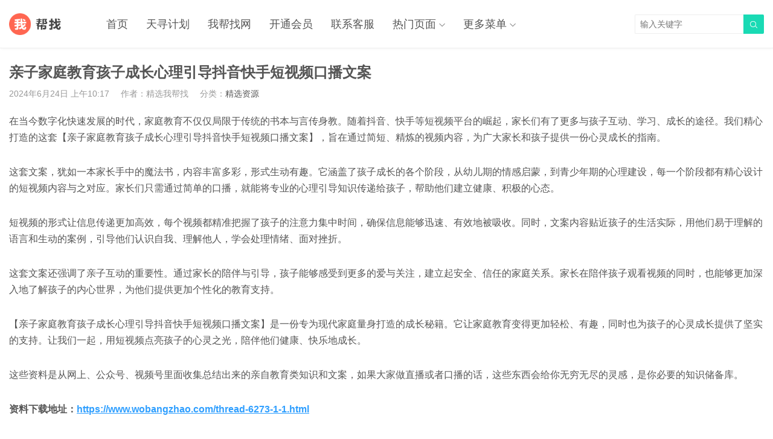

--- FILE ---
content_type: text/html; charset=UTF-8
request_url: https://libao.wobangzhao.com/6022/
body_size: 7801
content:
<!DOCTYPE HTML>
<html>
<head>
<meta charset="UTF-8">
<meta http-equiv="X-UA-Compatible" content="IE=edge">
<meta name="viewport" content="width=device-width, initial-scale=1.0, user-scalable=0, minimum-scale=1.0, maximum-scale=1.0">
<meta name="apple-mobile-web-app-capable" content="yes">
<meta name="apple-mobile-web-app-status-bar-style" content="black">
<meta http-equiv="cache-control" content="no-siteapp">
<title>亲子家庭教育孩子成长心理引导抖音快手短视频口播文案-我帮找网</title>
<meta name='robots' content='max-image-preview:large' />
<link rel='stylesheet' id='wp-block-library-css' href='https://libao.wobangzhao.com/wp-includes/css/dist/block-library/style.min.css?ver=6.4.3' type='text/css' media='all' />
<style id='classic-theme-styles-inline-css' type='text/css'>
/*! This file is auto-generated */
.wp-block-button__link{color:#fff;background-color:#32373c;border-radius:9999px;box-shadow:none;text-decoration:none;padding:calc(.667em + 2px) calc(1.333em + 2px);font-size:1.125em}.wp-block-file__button{background:#32373c;color:#fff;text-decoration:none}
</style>
<style id='global-styles-inline-css' type='text/css'>
body{--wp--preset--color--black: #000000;--wp--preset--color--cyan-bluish-gray: #abb8c3;--wp--preset--color--white: #ffffff;--wp--preset--color--pale-pink: #f78da7;--wp--preset--color--vivid-red: #cf2e2e;--wp--preset--color--luminous-vivid-orange: #ff6900;--wp--preset--color--luminous-vivid-amber: #fcb900;--wp--preset--color--light-green-cyan: #7bdcb5;--wp--preset--color--vivid-green-cyan: #00d084;--wp--preset--color--pale-cyan-blue: #8ed1fc;--wp--preset--color--vivid-cyan-blue: #0693e3;--wp--preset--color--vivid-purple: #9b51e0;--wp--preset--gradient--vivid-cyan-blue-to-vivid-purple: linear-gradient(135deg,rgba(6,147,227,1) 0%,rgb(155,81,224) 100%);--wp--preset--gradient--light-green-cyan-to-vivid-green-cyan: linear-gradient(135deg,rgb(122,220,180) 0%,rgb(0,208,130) 100%);--wp--preset--gradient--luminous-vivid-amber-to-luminous-vivid-orange: linear-gradient(135deg,rgba(252,185,0,1) 0%,rgba(255,105,0,1) 100%);--wp--preset--gradient--luminous-vivid-orange-to-vivid-red: linear-gradient(135deg,rgba(255,105,0,1) 0%,rgb(207,46,46) 100%);--wp--preset--gradient--very-light-gray-to-cyan-bluish-gray: linear-gradient(135deg,rgb(238,238,238) 0%,rgb(169,184,195) 100%);--wp--preset--gradient--cool-to-warm-spectrum: linear-gradient(135deg,rgb(74,234,220) 0%,rgb(151,120,209) 20%,rgb(207,42,186) 40%,rgb(238,44,130) 60%,rgb(251,105,98) 80%,rgb(254,248,76) 100%);--wp--preset--gradient--blush-light-purple: linear-gradient(135deg,rgb(255,206,236) 0%,rgb(152,150,240) 100%);--wp--preset--gradient--blush-bordeaux: linear-gradient(135deg,rgb(254,205,165) 0%,rgb(254,45,45) 50%,rgb(107,0,62) 100%);--wp--preset--gradient--luminous-dusk: linear-gradient(135deg,rgb(255,203,112) 0%,rgb(199,81,192) 50%,rgb(65,88,208) 100%);--wp--preset--gradient--pale-ocean: linear-gradient(135deg,rgb(255,245,203) 0%,rgb(182,227,212) 50%,rgb(51,167,181) 100%);--wp--preset--gradient--electric-grass: linear-gradient(135deg,rgb(202,248,128) 0%,rgb(113,206,126) 100%);--wp--preset--gradient--midnight: linear-gradient(135deg,rgb(2,3,129) 0%,rgb(40,116,252) 100%);--wp--preset--font-size--small: 13px;--wp--preset--font-size--medium: 20px;--wp--preset--font-size--large: 36px;--wp--preset--font-size--x-large: 42px;--wp--preset--spacing--20: 0.44rem;--wp--preset--spacing--30: 0.67rem;--wp--preset--spacing--40: 1rem;--wp--preset--spacing--50: 1.5rem;--wp--preset--spacing--60: 2.25rem;--wp--preset--spacing--70: 3.38rem;--wp--preset--spacing--80: 5.06rem;--wp--preset--shadow--natural: 6px 6px 9px rgba(0, 0, 0, 0.2);--wp--preset--shadow--deep: 12px 12px 50px rgba(0, 0, 0, 0.4);--wp--preset--shadow--sharp: 6px 6px 0px rgba(0, 0, 0, 0.2);--wp--preset--shadow--outlined: 6px 6px 0px -3px rgba(255, 255, 255, 1), 6px 6px rgba(0, 0, 0, 1);--wp--preset--shadow--crisp: 6px 6px 0px rgba(0, 0, 0, 1);}:where(.is-layout-flex){gap: 0.5em;}:where(.is-layout-grid){gap: 0.5em;}body .is-layout-flow > .alignleft{float: left;margin-inline-start: 0;margin-inline-end: 2em;}body .is-layout-flow > .alignright{float: right;margin-inline-start: 2em;margin-inline-end: 0;}body .is-layout-flow > .aligncenter{margin-left: auto !important;margin-right: auto !important;}body .is-layout-constrained > .alignleft{float: left;margin-inline-start: 0;margin-inline-end: 2em;}body .is-layout-constrained > .alignright{float: right;margin-inline-start: 2em;margin-inline-end: 0;}body .is-layout-constrained > .aligncenter{margin-left: auto !important;margin-right: auto !important;}body .is-layout-constrained > :where(:not(.alignleft):not(.alignright):not(.alignfull)){max-width: var(--wp--style--global--content-size);margin-left: auto !important;margin-right: auto !important;}body .is-layout-constrained > .alignwide{max-width: var(--wp--style--global--wide-size);}body .is-layout-flex{display: flex;}body .is-layout-flex{flex-wrap: wrap;align-items: center;}body .is-layout-flex > *{margin: 0;}body .is-layout-grid{display: grid;}body .is-layout-grid > *{margin: 0;}:where(.wp-block-columns.is-layout-flex){gap: 2em;}:where(.wp-block-columns.is-layout-grid){gap: 2em;}:where(.wp-block-post-template.is-layout-flex){gap: 1.25em;}:where(.wp-block-post-template.is-layout-grid){gap: 1.25em;}.has-black-color{color: var(--wp--preset--color--black) !important;}.has-cyan-bluish-gray-color{color: var(--wp--preset--color--cyan-bluish-gray) !important;}.has-white-color{color: var(--wp--preset--color--white) !important;}.has-pale-pink-color{color: var(--wp--preset--color--pale-pink) !important;}.has-vivid-red-color{color: var(--wp--preset--color--vivid-red) !important;}.has-luminous-vivid-orange-color{color: var(--wp--preset--color--luminous-vivid-orange) !important;}.has-luminous-vivid-amber-color{color: var(--wp--preset--color--luminous-vivid-amber) !important;}.has-light-green-cyan-color{color: var(--wp--preset--color--light-green-cyan) !important;}.has-vivid-green-cyan-color{color: var(--wp--preset--color--vivid-green-cyan) !important;}.has-pale-cyan-blue-color{color: var(--wp--preset--color--pale-cyan-blue) !important;}.has-vivid-cyan-blue-color{color: var(--wp--preset--color--vivid-cyan-blue) !important;}.has-vivid-purple-color{color: var(--wp--preset--color--vivid-purple) !important;}.has-black-background-color{background-color: var(--wp--preset--color--black) !important;}.has-cyan-bluish-gray-background-color{background-color: var(--wp--preset--color--cyan-bluish-gray) !important;}.has-white-background-color{background-color: var(--wp--preset--color--white) !important;}.has-pale-pink-background-color{background-color: var(--wp--preset--color--pale-pink) !important;}.has-vivid-red-background-color{background-color: var(--wp--preset--color--vivid-red) !important;}.has-luminous-vivid-orange-background-color{background-color: var(--wp--preset--color--luminous-vivid-orange) !important;}.has-luminous-vivid-amber-background-color{background-color: var(--wp--preset--color--luminous-vivid-amber) !important;}.has-light-green-cyan-background-color{background-color: var(--wp--preset--color--light-green-cyan) !important;}.has-vivid-green-cyan-background-color{background-color: var(--wp--preset--color--vivid-green-cyan) !important;}.has-pale-cyan-blue-background-color{background-color: var(--wp--preset--color--pale-cyan-blue) !important;}.has-vivid-cyan-blue-background-color{background-color: var(--wp--preset--color--vivid-cyan-blue) !important;}.has-vivid-purple-background-color{background-color: var(--wp--preset--color--vivid-purple) !important;}.has-black-border-color{border-color: var(--wp--preset--color--black) !important;}.has-cyan-bluish-gray-border-color{border-color: var(--wp--preset--color--cyan-bluish-gray) !important;}.has-white-border-color{border-color: var(--wp--preset--color--white) !important;}.has-pale-pink-border-color{border-color: var(--wp--preset--color--pale-pink) !important;}.has-vivid-red-border-color{border-color: var(--wp--preset--color--vivid-red) !important;}.has-luminous-vivid-orange-border-color{border-color: var(--wp--preset--color--luminous-vivid-orange) !important;}.has-luminous-vivid-amber-border-color{border-color: var(--wp--preset--color--luminous-vivid-amber) !important;}.has-light-green-cyan-border-color{border-color: var(--wp--preset--color--light-green-cyan) !important;}.has-vivid-green-cyan-border-color{border-color: var(--wp--preset--color--vivid-green-cyan) !important;}.has-pale-cyan-blue-border-color{border-color: var(--wp--preset--color--pale-cyan-blue) !important;}.has-vivid-cyan-blue-border-color{border-color: var(--wp--preset--color--vivid-cyan-blue) !important;}.has-vivid-purple-border-color{border-color: var(--wp--preset--color--vivid-purple) !important;}.has-vivid-cyan-blue-to-vivid-purple-gradient-background{background: var(--wp--preset--gradient--vivid-cyan-blue-to-vivid-purple) !important;}.has-light-green-cyan-to-vivid-green-cyan-gradient-background{background: var(--wp--preset--gradient--light-green-cyan-to-vivid-green-cyan) !important;}.has-luminous-vivid-amber-to-luminous-vivid-orange-gradient-background{background: var(--wp--preset--gradient--luminous-vivid-amber-to-luminous-vivid-orange) !important;}.has-luminous-vivid-orange-to-vivid-red-gradient-background{background: var(--wp--preset--gradient--luminous-vivid-orange-to-vivid-red) !important;}.has-very-light-gray-to-cyan-bluish-gray-gradient-background{background: var(--wp--preset--gradient--very-light-gray-to-cyan-bluish-gray) !important;}.has-cool-to-warm-spectrum-gradient-background{background: var(--wp--preset--gradient--cool-to-warm-spectrum) !important;}.has-blush-light-purple-gradient-background{background: var(--wp--preset--gradient--blush-light-purple) !important;}.has-blush-bordeaux-gradient-background{background: var(--wp--preset--gradient--blush-bordeaux) !important;}.has-luminous-dusk-gradient-background{background: var(--wp--preset--gradient--luminous-dusk) !important;}.has-pale-ocean-gradient-background{background: var(--wp--preset--gradient--pale-ocean) !important;}.has-electric-grass-gradient-background{background: var(--wp--preset--gradient--electric-grass) !important;}.has-midnight-gradient-background{background: var(--wp--preset--gradient--midnight) !important;}.has-small-font-size{font-size: var(--wp--preset--font-size--small) !important;}.has-medium-font-size{font-size: var(--wp--preset--font-size--medium) !important;}.has-large-font-size{font-size: var(--wp--preset--font-size--large) !important;}.has-x-large-font-size{font-size: var(--wp--preset--font-size--x-large) !important;}
.wp-block-navigation a:where(:not(.wp-element-button)){color: inherit;}
:where(.wp-block-post-template.is-layout-flex){gap: 1.25em;}:where(.wp-block-post-template.is-layout-grid){gap: 1.25em;}
:where(.wp-block-columns.is-layout-flex){gap: 2em;}:where(.wp-block-columns.is-layout-grid){gap: 2em;}
.wp-block-pullquote{font-size: 1.5em;line-height: 1.6;}
</style>
<link rel='stylesheet' id='main-css' href='https://libao.wobangzhao.com/wp-content/themes/tob0.9/style.css?ver=0.9' type='text/css' media='all' />
<script type="text/javascript" src="https://libao.wobangzhao.com/wp-content/themes/tob0.9/js/jquery.js?ver=0.9" id="jquery-js"></script>
<link rel="canonical" href="https://libao.wobangzhao.com/6022/" />
<link rel='shortlink' href='https://libao.wobangzhao.com/?p=6022' />
<style>a:hover{color:#00D6AC}.cat-menus .container>ul>li.current-cat.catitem-parent>a::before,.cat-menus .container>ul>li.catitem-parent>a:hover::before,.cat-menus .container>ul>li.current-cat-parent>a::before, .cat-menus .container>ul>li.current-cat-ancestor>a::before{border-top-color:#00D6AC}.cat-menus .container>ul>li.current-cat>a,.cat-menus .container>ul>li.current-cat-parent>a, .cat-menus .container>ul>li.current-cat-ancestor>a,.cat-menus .children .current-cat a{color:#00D6AC}.sitenav > ul > li.menu-item-has-children:hover > a::before{border-top-color:#00D6AC}.sitenav ul li:hover > a,.sitenav ul li.active a:hover,.sitenav ul li a:hover{color:#00D6AC}.sitenav ul li.current-menu-item>a, .sitenav ul li.current-menu-parent>a, .sitenav ul li.current-category-ancestor>a{color:#00D6AC;border-bottom-color:#00D6AC}.searchform .sinput:focus{border-color:#00D6AC}.searchform .sbtn{background-color:#00D6AC}.post-like.actived{color:#00D6AC}.excerpt time.hot{color:#00D6AC}.excerpt-combine footer time.hot{background-color:#00D6AC}.pagination ul li.next-page a{background-color:#00D6AC}.ias_trigger a{background-color:#00D6AC}.article-content h2{border-left:7px solid #00D6AC}.article-actions .action-like{background-color:#00D6AC}.article-tags a:hover{background-color:#00D6AC}.image-navigation a{background-color:#00D6AC}.tagslist li .name:hover{background-color:#00D6AC}.comt-submit{background:#00D6AC;border-color:#00D6AC}@media (max-width:768px){.sitenav ul li.current-menu-item > a{background-color:#00D6AC}.sitenav ul li.current-menu-parent > a{color:#00D6AC}.sitenav ul li.current-menu-item>a{color:#fff;}}@media (max-width:544px){.excerpt-combine h2 a:hover{color:#00D6AC}.excerpt-combine footer time.hot{color:#00D6AC}}</style>
<meta name="keywords" content="价值300元, 口播文案, 育儿知识, 精选资源">
<meta name="description" content="在当今数字化快速发展的时代，家庭教育不仅仅局限于传统的书本与言传身教。随着抖音、快手等短视频平台的崛起，家长们有了更多与孩子互动、学习、成长的途径。我们精心打造的这套【亲子家庭教育孩子成长心理引导抖音快手短视频口播文案】，旨在通过简短、精炼的视频内容，为广大家长和孩子提供一份心灵成长的指南。  这套文案，犹如一本家长手中的魔法书，内容丰富多彩，形式生动有趣。它涵盖了孩子成长的各个阶段，从幼儿期的情">
<!--[if lt IE 9]><script src="https://libao.wobangzhao.com/wp-content/themes/tob0.9/js/html5.js"></script><![endif]-->
</head>
<body class="post-template-default single single-post postid-6022 single-format-standard list-thumb-hover-action nav-fixed-top onecolum">
<header class="header">
	<div class="container">
		<div class="logo"><a href="https://libao.wobangzhao.com" title="我帮找网-最新优质视频学习教程、课件、资源、工具分享下载中心"><img src="https://libao.wobangzhao.com/wp-content/themes/tob0.9/img/logo.png"><span>我帮找网</span></a></div>		<div class="sitenav">
			<ul><li id="menu-item-6" class="menu-item menu-item-type-custom menu-item-object-custom menu-item-home menu-item-6"><a href="https://libao.wobangzhao.com/">首页</a></li>
<li id="menu-item-2284" class="menu-item menu-item-type-custom menu-item-object-custom menu-item-2284"><a target="_blank" rel="noopener" href="https://www.wobangzhao.com/urljump/tianxun.html">天寻计划</a></li>
<li id="menu-item-2285" class="menu-item menu-item-type-custom menu-item-object-custom menu-item-2285"><a target="_blank" rel="noopener" href="https://www.wobangzhao.com/">我帮找网</a></li>
<li id="menu-item-2567" class="menu-item menu-item-type-custom menu-item-object-custom menu-item-2567"><a target="_blank" rel="noopener" href="https://www.wobangzhao.com/chongzhi/">开通会员</a></li>
<li id="menu-item-5252" class="menu-item menu-item-type-post_type menu-item-object-page menu-item-5252"><a href="https://libao.wobangzhao.com/contactus/">联系客服</a></li>
<li id="menu-item-5249" class="menu-item menu-item-type-custom menu-item-object-custom menu-item-has-children menu-item-5249"><a href="#">热门页面</a>
<ul class="sub-menu">
	<li id="menu-item-5248" class="menu-item menu-item-type-post_type menu-item-object-page menu-item-5248"><a href="https://libao.wobangzhao.com/likes/">点赞排行</a></li>
	<li id="menu-item-5247" class="menu-item menu-item-type-post_type menu-item-object-page menu-item-5247"><a href="https://libao.wobangzhao.com/week/">7天热门</a></li>
	<li id="menu-item-5246" class="menu-item menu-item-type-post_type menu-item-object-page menu-item-5246"><a href="https://libao.wobangzhao.com/month/">30天热门</a></li>
	<li id="menu-item-2923" class="menu-item menu-item-type-post_type menu-item-object-page menu-item-2923"><a target="_blank" rel="noopener" href="https://libao.wobangzhao.com/tags/">Tags标签</a></li>
</ul>
</li>
<li id="menu-item-5245" class="menu-item menu-item-type-custom menu-item-object-custom menu-item-has-children menu-item-5245"><a href="#">更多菜单</a>
<ul class="sub-menu">
	<li id="menu-item-5032" class="menu-item menu-item-type-taxonomy menu-item-object-category menu-item-5032"><a href="https://libao.wobangzhao.com/category/jihua/">项目计划</a></li>
	<li id="menu-item-5057" class="menu-item menu-item-type-taxonomy menu-item-object-category menu-item-5057"><a href="https://libao.wobangzhao.com/category/mianfei/">免费资源</a></li>
</ul>
</li>
</ul>
		</div>
		<span class="sitenav-on"><i class="fa">&#xe605;</i></span>
		<span class="sitenav-mask"></span>
									<span class="searchstart-on"><i class="fa">&#xe600;</i></span>
			<span class="searchstart-off"><i class="fa">&#xe606;</i></span>
			<form method="get" class="searchform" action="https://libao.wobangzhao.com/" >
				<button tabindex="3" class="sbtn" type="submit"><i class="fa">&#xe600;</i></button><input tabindex="2" class="sinput" name="s" type="text" placeholder="输入关键字" value="">
			</form>
			</div>
</header>
<section class="container">
    <div class="content-wrap">
    	<div class="content">
    		
    		<header class="article-header">
    			<h1 class="article-title">亲子家庭教育孩子成长心理引导抖音快手短视频口播文案</h1>
    			<div class="article-meta">
    				<span class="item item-1">2024年6月24日 上午10:17</span>
                        				<span class="item item-2">作者：精选我帮找</span>
    				<span class="item item-3">分类：<a href="https://libao.wobangzhao.com/category/jingxuan/" rel="category tag">精选资源</a></span>
                        				<span class="item item-5"></span>
    			</div>
    		</header>

            
    		<article class="article-content">
    			<p>在当今数字化快速发展的时代，家庭教育不仅仅局限于传统的书本与言传身教。随着抖音、快手等短视频平台的崛起，家长们有了更多与孩子互动、学习、成长的途径。我们精心打造的这套【亲子家庭教育孩子成长心理引导抖音快手短视频口播文案】，旨在通过简短、精炼的视频内容，为广大家长和孩子提供一份心灵成长的指南。</p>
<p>这套文案，犹如一本家长手中的魔法书，内容丰富多彩，形式生动有趣。它涵盖了孩子成长的各个阶段，从幼儿期的情感启蒙，到青少年期的心理建设，每一个阶段都有精心设计的短视频内容与之对应。家长们只需通过简单的口播，就能将专业的心理引导知识传递给孩子，帮助他们建立健康、积极的心态。</p>
<p>短视频的形式让信息传递更加高效，每个视频都精准把握了孩子的注意力集中时间，确保信息能够迅速、有效地被吸收。同时，文案内容贴近孩子的生活实际，用他们易于理解的语言和生动的案例，引导他们认识自我、理解他人，学会处理情绪、面对挫折。</p>
<p>这套文案还强调了亲子互动的重要性。通过家长的陪伴与引导，孩子能够感受到更多的爱与关注，建立起安全、信任的家庭关系。家长在陪伴孩子观看视频的同时，也能够更加深入地了解孩子的内心世界，为他们提供更加个性化的教育支持。</p>
<p>【亲子家庭教育孩子成长心理引导抖音快手短视频口播文案】是一份专为现代家庭量身打造的成长秘籍。它让家庭教育变得更加轻松、有趣，同时也为孩子的心灵成长提供了坚实的支持。让我们一起，用短视频点亮孩子的心灵之光，陪伴他们健康、快乐地成长。</p>
<p>这些资料是从网上、公众号、视频号里面收集总结出来的亲自教育类知识和文案，如果大家做直播或者口播的话，这些东西会给你无穷无尽的灵感，是你必要的知识储备库。</p>
<p><strong>资料下载地址：<a target="_blank" rel="nofollow" href="https://libao.wobangzhao.com/goto/https://www.wobangzhao.com/thread-6273-1-1.html"  >https://www.wobangzhao.com/thread-6273-1-1.html</a></strong></p>
<p><img fetchpriority="high" decoding="async" class="alignnone size-full wp-image-6023" src="https://libao.wobangzhao.com/wp-content/uploads/2024/06/1bac30b94f12eee.jpg" alt="亲子家庭教育孩子成长心理引导抖音快手短视频口播文案" title="亲子家庭教育孩子成长心理引导抖音快手短视频口播文案-我帮找网" width="1068" height="856" srcset="https://libao.wobangzhao.com/wp-content/uploads/2024/06/1bac30b94f12eee.jpg 1068w, https://libao.wobangzhao.com/wp-content/uploads/2024/06/1bac30b94f12eee-600x481.jpg 600w, https://libao.wobangzhao.com/wp-content/uploads/2024/06/1bac30b94f12eee-1024x821.jpg 1024w, https://libao.wobangzhao.com/wp-content/uploads/2024/06/1bac30b94f12eee-768x616.jpg 768w" sizes="(max-width: 1068px) 100vw, 1068px" /></p>
<p><img decoding="async" class="alignnone size-full wp-image-6024" src="https://libao.wobangzhao.com/wp-content/uploads/2024/06/7e80abbe57de9d4.jpg" alt="亲子家庭教育孩子成长心理引导抖音快手短视频口播文案" title="亲子家庭教育孩子成长心理引导抖音快手短视频口播文案-我帮找网" width="1066" height="855" srcset="https://libao.wobangzhao.com/wp-content/uploads/2024/06/7e80abbe57de9d4.jpg 1066w, https://libao.wobangzhao.com/wp-content/uploads/2024/06/7e80abbe57de9d4-600x481.jpg 600w, https://libao.wobangzhao.com/wp-content/uploads/2024/06/7e80abbe57de9d4-1024x821.jpg 1024w, https://libao.wobangzhao.com/wp-content/uploads/2024/06/7e80abbe57de9d4-768x616.jpg 768w" sizes="(max-width: 1066px) 100vw, 1066px" /></p>
<p><img decoding="async" class="alignnone size-full wp-image-6025" src="https://libao.wobangzhao.com/wp-content/uploads/2024/06/852da1b7fb39860.jpg" alt="亲子家庭教育孩子成长心理引导抖音快手短视频口播文案" title="亲子家庭教育孩子成长心理引导抖音快手短视频口播文案-我帮找网" width="1014" height="954" srcset="https://libao.wobangzhao.com/wp-content/uploads/2024/06/852da1b7fb39860.jpg 1014w, https://libao.wobangzhao.com/wp-content/uploads/2024/06/852da1b7fb39860-600x564.jpg 600w, https://libao.wobangzhao.com/wp-content/uploads/2024/06/852da1b7fb39860-768x723.jpg 768w" sizes="(max-width: 1014px) 100vw, 1014px" /></p>
            </article>

            
            
    		            
                            <div class="article-tags"><a href="https://libao.wobangzhao.com/tag/%e4%bb%b7%e5%80%bc300%e5%85%83/" rel="tag">价值300元</a><a href="https://libao.wobangzhao.com/tag/%e5%8f%a3%e6%92%ad%e6%96%87%e6%a1%88/" rel="tag">口播文案</a><a href="https://libao.wobangzhao.com/tag/%e8%82%b2%e5%84%bf%e7%9f%a5%e8%af%86/" rel="tag">育儿知识</a></div>                        
             
            
                <div class="article-actions clearfix">

                    <div class="shares"><strong>分享到：</strong><a href="javascript:;" data-url="https://libao.wobangzhao.com/6022/" class="share-weixin" title="分享到微信"><i class="fa">&#xe60e;</i></a><a etap="share" data-share="weibo" class="share-tsina" title="分享到微博"><i class="fa">&#xe608;</i></a><a etap="share" data-share="tqq" class="share-tqq" title="分享到腾讯微博"><i class="fa">&#xe60c;</i></a><a etap="share" data-share="qq" class="share-sqq" title="分享到QQ好友"><i class="fa">&#xe609;</i></a><a etap="share" data-share="qzone" class="share-qzone" title="分享到QQ空间"><i class="fa">&#xe607;</i></a><a etap="share" data-share="renren" class="share-renren" title="分享到人人网"><i class="fa">&#xe60a;</i></a><a etap="share" data-share="douban" class="share-douban" title="分享到豆瓣网"><i class="fa">&#xe60b;</i></a></div>        
                                <a href="javascript:;" class="action-like" data-pid="6022" etap="like"><i class="fa">&#xe60d;</i>赞(<span>0</span>)</a>
        
        
    </div>
 
            
                            <nav class="article-nav">
                    <span class="article-nav-prev">上一篇<br><a href="https://libao.wobangzhao.com/6014/" rel="prev">大学生创新创业项目计划书商业策划案word版范文PPT模板资料</a></span>
                    <span class="article-nav-next">下一篇<br><a href="https://libao.wobangzhao.com/6029/" rel="next">班主任教育叙事故事初高中小学教师育人德育案例资料</a></span>
                </nav>
                        
            <div class="asst asst-single-footer"><a href="https://www.wobangzhao.com/urljump/tianxun.html" target="_blank">
<img decoding="async" src="http://libao.wobangzhao.com/wp-content/uploads/2023/01/541af769e07d599.jpg" alt="天寻计划" width="1280"></a></div>            
                            <div class="postitems">
                    <h3>相关推荐</h3>
                    <ul>
                        <li><a href="https://libao.wobangzhao.com/7399/"><span class="thumbnail"><img src="https://libao.wobangzhao.com/wp-content/themes/tob0.9/img/thumb.png" data-src="https://libao.wobangzhao.com/wp-content/uploads/2024/12/eb4dad986b17b9d-400x400.jpg" class="thumb"></span>引爆生意搞钱的原理级营销思维PDF</a></li><li><a href="https://libao.wobangzhao.com/7270/"><span class="thumbnail"><img src="https://libao.wobangzhao.com/wp-content/themes/tob0.9/img/thumb.png" data-src="https://libao.wobangzhao.com/wp-content/uploads/2024/11/21fb608a5ee14df-400x400.jpg" class="thumb"></span>让你的文案出神入化的【神笔文案】最新修订完整版PDF</a></li><li><a href="https://libao.wobangzhao.com/7227/"><span class="thumbnail"><img src="https://libao.wobangzhao.com/wp-content/themes/tob0.9/img/thumb.png" data-src="https://libao.wobangzhao.com/wp-content/uploads/2024/11/fa1ca71fcc00c64-400x400.jpg" class="thumb"></span>深谙人性让对手大脑停止思考魔鬼智慧</a></li><li><a href="https://libao.wobangzhao.com/7111/"><span class="thumbnail"><img src="https://libao.wobangzhao.com/wp-content/themes/tob0.9/img/thumb.png" data-src="https://libao.wobangzhao.com/wp-content/uploads/2024/11/35868bc20b0b537-400x400.jpg" class="thumb"></span>千门谋局人性手册PDF上下两册无水印版</a></li><li><a href="https://libao.wobangzhao.com/7064/"><span class="thumbnail"><img src="https://libao.wobangzhao.com/wp-content/themes/tob0.9/img/thumb.png" data-src="https://libao.wobangzhao.com/wp-content/uploads/2024/11/c4b551222c92282-400x400.jpg" class="thumb"></span>【纯净版】原价300元的透析人性讲权谋思想逻辑的资料</a></li><li><a href="https://libao.wobangzhao.com/6877/"><span class="thumbnail"><img src="https://libao.wobangzhao.com/wp-content/themes/tob0.9/img/thumb.png" data-src="https://libao.wobangzhao.com/wp-content/uploads/2024/11/77a0a355bd5370a-400x400.jpg" class="thumb"></span>中国酒桌文化规矩资料知识大全教你玩转饭局和应酬</a></li><li><a href="https://libao.wobangzhao.com/6831/"><span class="thumbnail"><img src="https://libao.wobangzhao.com/wp-content/themes/tob0.9/img/thumb.png" data-src="https://libao.wobangzhao.com/wp-content/uploads/2024/11/b9d6a8e487f2ac7-400x400.jpg" class="thumb"></span>【无水印】会分才会赢分钱大师教你如何跟人生中的不同人分钱</a></li><li><a href="https://libao.wobangzhao.com/6761/"><span class="thumbnail"><img src="https://libao.wobangzhao.com/wp-content/themes/tob0.9/img/thumb.png" data-src="https://libao.wobangzhao.com/wp-content/uploads/2024/10/79f2f5be2c6479b-400x400.jpg" class="thumb"></span>通过肢体语言和微表情的读心术教程</a></li>                    </ul>
                </div>
            
            
            
    	</div>
    </div>
	</section> 

<footer class="footer">
		    &copy; 2026 <a href="https://libao.wobangzhao.com">我帮找网</a> &nbsp; 
        <a href="https://libao.wobangzhao.com/sitemap.xml" target="_blank">网站地图</a>
    <script>
var _hmt = _hmt || [];
(function() {
  var hm = document.createElement("script");
  hm.src = "https://hm.baidu.com/hm.js?d28f15aabd6cfcaccb86cc58268d339a";
  var s = document.getElementsByTagName("script")[0]; 
  s.parentNode.insertBefore(hm, s);
})();
</script></footer>

 

<script>
		window.TBUI = {
		uri             : 'https://libao.wobangzhao.com/wp-content/themes/tob0.9',
		ajaxpager       : '0',
		pagenum         : '32',
		shareimage      : 'https://libao.wobangzhao.com/wp-content/uploads/2024/06/8c09d3176a1d7e2.jpg',
		shareimagethumb : '1',
		fullgallery     : '0',
		fullimage       : '0'
	}
</script>
<script type="text/javascript" src="https://libao.wobangzhao.com/wp-content/themes/tob0.9/js/main.js?ver=0.9" id="main-js"></script>
</body>
</html>